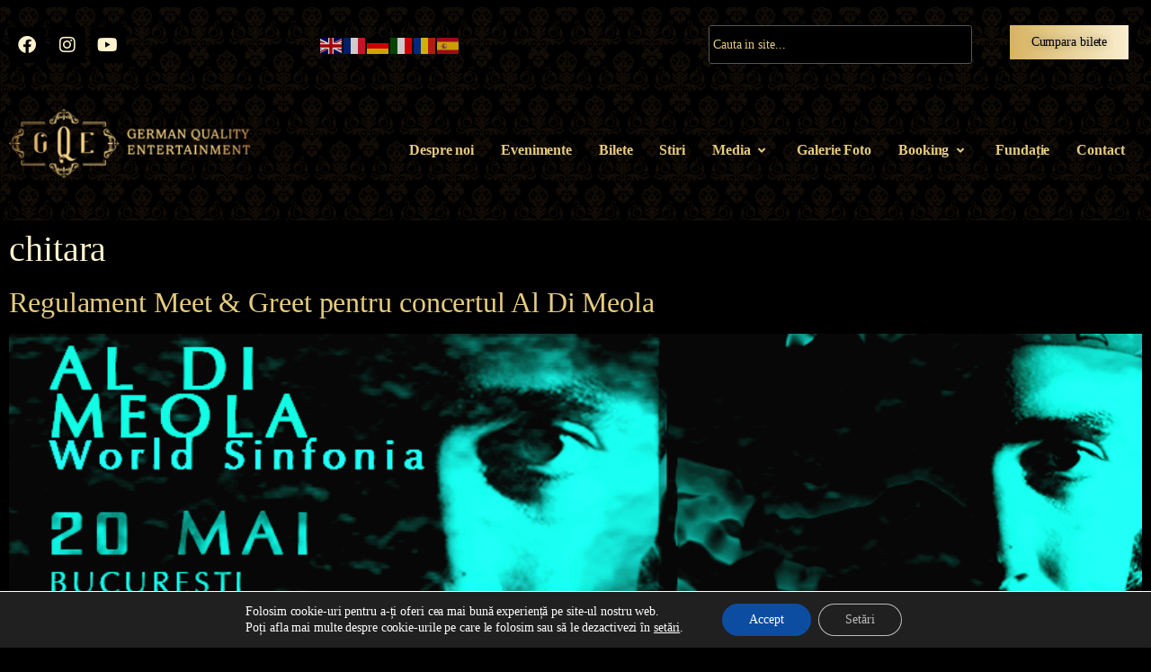

--- FILE ---
content_type: text/css
request_url: https://gqentertainment.ro/wp-content/uploads/elementor/css/post-26.css?ver=1728736244
body_size: 905
content:
.elementor-26 .elementor-element.elementor-element-c073c1f > .elementor-container > .elementor-column > .elementor-widget-wrap{align-content:center;align-items:center;}.elementor-26 .elementor-element.elementor-element-c073c1f > .elementor-background-overlay{background-image:url("https://gqentertainment.ro/wp-content/uploads/2022/09/bgPattern-01.png");background-position:bottom left;opacity:0.65;}.elementor-26 .elementor-element.elementor-element-c073c1f{margin-top:8px;margin-bottom:0px;padding:0px 0px 0px 0px;}.elementor-26 .elementor-element.elementor-element-10c58c2{--grid-template-columns:repeat(0, auto);--icon-size:20px;--grid-column-gap:5px;--grid-row-gap:0px;}.elementor-26 .elementor-element.elementor-element-10c58c2 .elementor-widget-container{text-align:left;}.elementor-26 .elementor-element.elementor-element-10c58c2 .elementor-social-icon{background-color:#000000;}.elementor-26 .elementor-element.elementor-element-10c58c2 .elementor-social-icon i{color:var( --e-global-color-d04bcbb );}.elementor-26 .elementor-element.elementor-element-10c58c2 .elementor-social-icon svg{fill:var( --e-global-color-d04bcbb );}.elementor-26 .elementor-element.elementor-element-10c58c2 .elementor-social-icon:hover i{color:#E1C78A;}.elementor-26 .elementor-element.elementor-element-10c58c2 .elementor-social-icon:hover svg{fill:#E1C78A;}.elementor-26 .elementor-element.elementor-element-8e6f8fa .hfe-search-form__container{min-height:20px;}.elementor-26 .elementor-element.elementor-element-8e6f8fa .hfe-search-submit{min-width:20px;}.elementor-26 .elementor-element.elementor-element-8e6f8fa .hfe-search-form__input{padding-left:calc(20px / 5);padding-right:calc(20px / 5);}.elementor-26 .elementor-element.elementor-element-8e6f8fa input[type="search"].hfe-search-form__input,.elementor-26 .elementor-element.elementor-element-8e6f8fa .hfe-search-icon-toggle{font-size:14px;font-weight:300;}.elementor-26 .elementor-element.elementor-element-8e6f8fa .hfe-search-form__input::placeholder{color:#7A7A7A6B;}.elementor-26 .elementor-element.elementor-element-8e6f8fa .hfe-search-form__input, .elementor-26 .elementor-element.elementor-element-8e6f8fa .hfe-input-focus .hfe-search-icon-toggle .hfe-search-form__input{background-color:#000000;}.elementor-26 .elementor-element.elementor-element-8e6f8fa .hfe-search-icon-toggle .hfe-search-form__input{background-color:transparent;}.elementor-26 .elementor-element.elementor-element-8e6f8fa .hfe-search-form__container ,.elementor-26 .elementor-element.elementor-element-8e6f8fa .hfe-search-icon-toggle .hfe-search-form__input,.elementor-26 .elementor-element.elementor-element-8e6f8fa .hfe-input-focus .hfe-search-icon-toggle .hfe-search-form__input{border-style:solid;}.elementor-26 .elementor-element.elementor-element-8e6f8fa .hfe-search-form__container, .elementor-26 .elementor-element.elementor-element-8e6f8fa .hfe-search-icon-toggle .hfe-search-form__input,.elementor-26 .elementor-element.elementor-element-8e6f8fa .hfe-input-focus .hfe-search-icon-toggle .hfe-search-form__input{border-color:#575757;border-width:1px 1px 1px 1px;border-radius:3px;}.elementor-26 .elementor-element.elementor-element-8e6f8fa .hfe-search-form__container button#clear i:before,
					.elementor-26 .elementor-element.elementor-element-8e6f8fa .hfe-search-icon-toggle button#clear i:before,
				.elementor-26 .elementor-element.elementor-element-8e6f8fa .hfe-search-form__container button#clear-with-button i:before{font-size:20px;}.elementor-26 .elementor-element.elementor-element-8e6f8fa .hfe-search-form__container button#clear-with-button,
					.elementor-26 .elementor-element.elementor-element-8e6f8fa .hfe-search-form__container button#clear,
					.elementor-26 .elementor-element.elementor-element-8e6f8fa .hfe-search-icon-toggle button#clear{color:#7a7a7a;}.elementor-26 .elementor-element.elementor-element-37fe040 .elementor-button{font-family:"Roboto", Sans-serif;font-size:14px;font-weight:400;text-shadow:0px 0px 10px rgba(0,0,0,0.3);fill:#000000;color:#000000;background-color:transparent;background-image:linear-gradient(90deg, #D7B35F 0%, #F9EFD0 100%);border-radius:0px 0px 0px 0px;}.elementor-26 .elementor-element.elementor-element-616f4ce > .elementor-container > .elementor-column > .elementor-widget-wrap{align-content:center;align-items:center;}.elementor-26 .elementor-element.elementor-element-616f4ce > .elementor-background-overlay{background-image:url("https://gqentertainment.ro/wp-content/uploads/2022/09/bgPattern-01.png");opacity:0.65;}.elementor-26 .elementor-element.elementor-element-a587454 .hfe-site-logo-container, .elementor-26 .elementor-element.elementor-element-a587454 .hfe-caption-width figcaption{text-align:left;}.elementor-26 .elementor-element.elementor-element-a587454 .hfe-site-logo-container .hfe-site-logo-img{border-style:none;}.elementor-26 .elementor-element.elementor-element-a587454 .widget-image-caption{margin-top:0px;margin-bottom:0px;}.elementor-26 .elementor-element.elementor-element-a587454 > .elementor-widget-container{padding:20px 0px 30px 0px;}.elementor-26 .elementor-element.elementor-element-e9b7f3f .eael-simple-menu-container{background-color:#02010100;}.elementor-26 .elementor-element.elementor-element-e9b7f3f .eael-simple-menu-container .eael-simple-menu.eael-simple-menu-horizontal{background-color:#02010100;}.elementor-26 .elementor-element.elementor-element-e9b7f3f .eael-simple-menu >li > a, .eael-simple-menu-container .eael-simple-menu-toggle-text{font-family:"Roboto", Sans-serif;font-size:16px;font-weight:600;}.elementor-26 .elementor-element.elementor-element-e9b7f3f .eael-simple-menu li > a{color:var( --e-global-color-primary );}.elementor-26 .elementor-element.elementor-element-e9b7f3f .eael-simple-menu li > a > span svg{fill:var( --e-global-color-primary );}.elementor-26 .elementor-element.elementor-element-e9b7f3f .eael-simple-menu-toggle-text{color:var( --e-global-color-primary );}.elementor-26 .elementor-element.elementor-element-e9b7f3f .eael-simple-menu li a span, .elementor-26 .elementor-element.elementor-element-e9b7f3f .eael-simple-menu li span.eael-simple-menu-indicator{font-size:13px;}.elementor-26 .elementor-element.elementor-element-e9b7f3f .eael-simple-menu li a span, .elementor-26 .elementor-element.elementor-element-e9b7f3f .eael-simple-menu li span.eael-simple-menu-indicator i{font-size:13px;}.elementor-26 .elementor-element.elementor-element-e9b7f3f .eael-simple-menu li span.eael-simple-menu-indicator svg{width:13px;height:13px;line-height:13px;}.elementor-26 .elementor-element.elementor-element-e9b7f3f .eael-simple-menu li span svg{width:13px;height:13px;line-height:13px;}.elementor-26 .elementor-element.elementor-element-e9b7f3f .eael-simple-menu li:hover > a{color:#000000;background-color:var( --e-global-color-primary );}.elementor-26 .elementor-element.elementor-element-e9b7f3f .eael-simple-menu li:hover > a > span svg{fill:#000000;}.elementor-26 .elementor-element.elementor-element-e9b7f3f .eael-simple-menu li .eael-simple-menu-indicator:hover:before{color:var( --e-global-color-secondary );}.elementor-26 .elementor-element.elementor-element-e9b7f3f .eael-simple-menu li .eael-simple-menu-indicator:hover i{color:var( --e-global-color-secondary );}.elementor-26 .elementor-element.elementor-element-e9b7f3f .eael-simple-menu li .eael-simple-menu-indicator:hover svg{fill:var( --e-global-color-secondary );}.elementor-26 .elementor-element.elementor-element-e9b7f3f .eael-simple-menu li .eael-simple-menu-indicator:hover{background-color:#ffffff;border-color:var( --e-global-color-secondary );}.elementor-26 .elementor-element.elementor-element-e9b7f3f .eael-simple-menu li .eael-simple-menu-indicator.eael-simple-menu-indicator-open:before{color:#f44336 !important;}.elementor-26 .elementor-element.elementor-element-e9b7f3f .eael-simple-menu li .eael-simple-menu-indicator.eael-simple-menu-indicator-open svg{fill:#f44336 !important;}.elementor-26 .elementor-element.elementor-element-e9b7f3f .eael-simple-menu li .eael-simple-menu-indicator.eael-simple-menu-indicator-open i{color:#f44336 !important;}.elementor-26 .elementor-element.elementor-element-e9b7f3f .eael-simple-menu li .eael-simple-menu-indicator.eael-simple-menu-indicator-open{background-color:#ffffff !important;border-color:#f44336 !important;}.elementor-26 .elementor-element.elementor-element-e9b7f3f .eael-simple-menu-container .eael-simple-menu-toggle i{color:#FFF3CE;}.elementor-26 .elementor-element.elementor-element-e9b7f3f .eael-simple-menu-container .eael-simple-menu-toggle svg{fill:#FFF3CE;}.elementor-26 .elementor-element.elementor-element-e9b7f3f .eael-simple-menu li ul{background-color:#000000;}.elementor-26 .elementor-element.elementor-element-e9b7f3f .eael-simple-menu.eael-simple-menu-horizontal li ul li a{padding-left:20px;padding-right:20px;}.elementor-26 .elementor-element.elementor-element-e9b7f3f .eael-simple-menu.eael-simple-menu-horizontal li ul li > a{border-bottom:1px solid #f2f2f2;}.elementor-26 .elementor-element.elementor-element-e9b7f3f .eael-simple-menu.eael-simple-menu-vertical li ul li > a{border-bottom:1px solid #f2f2f2;}.elementor-26 .elementor-element.elementor-element-e9b7f3f .eael-simple-menu li ul li a span{font-size:12px;}.elementor-26 .elementor-element.elementor-element-e9b7f3f .eael-simple-menu li ul li span.eael-simple-menu-indicator{font-size:12px;}.elementor-26 .elementor-element.elementor-element-e9b7f3f .eael-simple-menu li ul li span.eael-simple-menu-indicator i{font-size:12px;}.elementor-26 .elementor-element.elementor-element-e9b7f3f .eael-simple-menu li ul li .eael-simple-menu-indicator svg{width:12px;height:12px;line-height:12px;fill:var( --e-global-color-primary );}.elementor-26 .elementor-element.elementor-element-e9b7f3f .eael-simple-menu li ul li .eael-simple-menu-indicator:before{color:var( --e-global-color-primary );}.elementor-26 .elementor-element.elementor-element-e9b7f3f .eael-simple-menu li ul li .eael-simple-menu-indicator i{color:var( --e-global-color-primary );}.elementor-26 .elementor-element.elementor-element-e9b7f3f .eael-simple-menu li ul li a span.eael-simple-menu-dropdown-indicator{color:var( --e-global-color-primary );background-color:#000000 !important;border-color:var( --e-global-color-primary );}.elementor-26 .elementor-element.elementor-element-e9b7f3f .eael-simple-menu li ul li .eael-simple-menu-indicator{background-color:#000000 !important;border-color:var( --e-global-color-primary );}.elementor-26 .elementor-element.elementor-element-e9b7f3f .eael-simple-menu li ul li .eael-simple-menu-indicator:hover:before{color:#f44336 !important;}.elementor-26 .elementor-element.elementor-element-e9b7f3f .eael-simple-menu li ul li .eael-simple-menu-indicator.eael-simple-menu-indicator-open:before{color:#f44336 !important;}.elementor-26 .elementor-element.elementor-element-e9b7f3f .eael-simple-menu li ul li .eael-simple-menu-indicator:hover{background-color:#ffffff !important;border-color:#f44336 !important;}.elementor-26 .elementor-element.elementor-element-e9b7f3f .eael-simple-menu li ul li .eael-simple-menu-indicator.eael-simple-menu-indicator-open{background-color:#ffffff !important;border-color:#f44336 !important;}@media(max-width:767px){.elementor-26 .elementor-element.elementor-element-46a3f44{width:30%;}.elementor-26 .elementor-element.elementor-element-46a3f44 > .elementor-element-populated{padding:0px 0px 0px 0px;}.elementor-26 .elementor-element.elementor-element-10c58c2{--icon-size:18px;--grid-column-gap:0px;}.elementor-26 .elementor-element.elementor-element-a46bfff{width:30%;}.elementor-26 .elementor-element.elementor-element-a46bfff > .elementor-element-populated{padding:0px 0px 0px 0px;}.elementor-26 .elementor-element.elementor-element-45e8750{width:40%;}.elementor-26 .elementor-element.elementor-element-37fe040 .elementor-button{font-size:12px;}.elementor-26 .elementor-element.elementor-element-1b63abb{width:75%;}.elementor-26 .elementor-element.elementor-element-a587454 .hfe-site-logo-container, .elementor-26 .elementor-element.elementor-element-a587454 .hfe-caption-width figcaption{text-align:left;}.elementor-26 .elementor-element.elementor-element-a587454 > .elementor-widget-container{padding:20px 0px 20px 0px;}.elementor-26 .elementor-element.elementor-element-3024afb{width:25%;}.elementor-26 .elementor-element.elementor-element-e9b7f3f .eael-simple-menu-container{background-color:#02010100;}.elementor-26 .elementor-element.elementor-element-e9b7f3f .eael-simple-menu-container .eael-simple-menu.eael-simple-menu-horizontal{background-color:#02010100;}}@media(min-width:768px){.elementor-26 .elementor-element.elementor-element-46a3f44{width:27.004%;}.elementor-26 .elementor-element.elementor-element-a46bfff{width:32.999%;}.elementor-26 .elementor-element.elementor-element-45e8750{width:39.661%;}.elementor-26 .elementor-element.elementor-element-795312b{width:64.194%;}.elementor-26 .elementor-element.elementor-element-80bb28b{width:35.728%;}.elementor-26 .elementor-element.elementor-element-1b63abb{width:22.665%;}.elementor-26 .elementor-element.elementor-element-3024afb{width:77%;}}

--- FILE ---
content_type: text/css
request_url: https://gqentertainment.ro/wp-content/uploads/elementor/css/post-8320.css?ver=1728736338
body_size: 4
content:
.elementor-8320 .elementor-element.elementor-element-a0f3af7 > .elementor-container > .elementor-column > .elementor-widget-wrap{align-content:center;align-items:center;}.elementor-8320 .elementor-element.elementor-element-a0f3af7 > .elementor-background-overlay{background-image:url("https://gqentertainment.ro/wp-content/uploads/2022/09/bgPattern-01.png");opacity:0.65;}.elementor-8320 .elementor-element.elementor-element-a0f3af7{padding:25px 0px 25px 0px;}.elementor-8320 .elementor-element.elementor-element-48460b2 > .elementor-element-populated{padding:0px 30px 0px 0px;}.elementor-8320 .elementor-element.elementor-element-d8f00f9 .elementor-icon-list-icon i{transition:color 0.3s;}.elementor-8320 .elementor-element.elementor-element-d8f00f9 .elementor-icon-list-icon svg{transition:fill 0.3s;}.elementor-8320 .elementor-element.elementor-element-d8f00f9{--e-icon-list-icon-size:14px;--icon-vertical-offset:0px;}.elementor-8320 .elementor-element.elementor-element-d8f00f9 .elementor-icon-list-text{color:var( --e-global-color-d04bcbb );transition:color 0.3s;}.elementor-8320 .elementor-element.elementor-element-2ec2969{text-align:right;font-family:"Roboto", Sans-serif;font-size:13px;font-weight:400;}.elementor-8320 .elementor-element.elementor-element-a74569a > .elementor-widget-container{margin:0px 0px 0px 0px;}.elementor-8320 .elementor-element.elementor-element-709bf6d > .elementor-widget-container{margin:0px 0px 0px 0px;}@media(max-width:767px){.elementor-8320 .elementor-element.elementor-element-48460b2 > .elementor-element-populated{padding:0px 0px 0px 0px;}.elementor-8320 .elementor-element.elementor-element-e82a12b{text-align:center;}.elementor-8320 .elementor-element.elementor-element-e82a12b > .elementor-widget-container{padding:0px 0px 0px 0px;}.elementor-8320 .elementor-element.elementor-element-2ec2969{text-align:center;}}